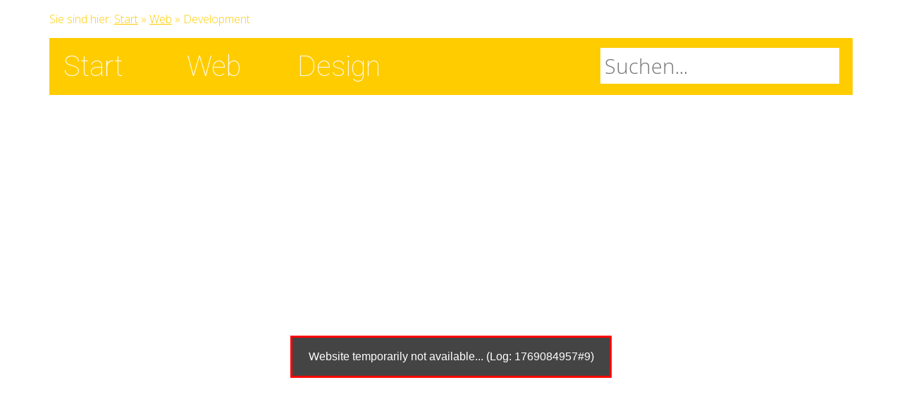

--- FILE ---
content_type: text/html
request_url: http://www.bewerbungshomepage.de/category_21_Webentwicklung.html
body_size: 915
content:

 <!DOCTYPE HTML>
<html lang="de">
<head>
  <meta charset="utf-8">
	<title>Bewerbungshomepage &gt; Web &gt; Development</title>
    <link rel="stylesheet" href="css/main.css" type="text/css" />
  <link rel="stylesheet" href="//netdna.bootstrapcdn.com/font-awesome/4.0.3/css/font-awesome.min.css" type="text/css" />
	<link href="./img/favicon.ico" rel="shortcut icon" />
</head>
<body>
    <div class="container">
    <div class="breadcrumb">
      Sie sind hier: <a href="http://www.bewerbungshomepage.de/" title="Bewerbungshomepage">Start</a> &raquo; <a href="http://www.bewerbungshomepage.de/category_13_Web.html" title="Web">Web</a> &raquo; Development    </div>
    <header class="site-header">
      <nav class="row" id="start">
        <div class="col-xs-4 col-sm-8">
          <ul class="navigation">
            <li class="start">
              <a href="/index.html" title="Startseite">Start</a>
              <a href="#" title="Menü">#</a>
            </li>
            <li>Web<ul class="sub-navigation"><li class="item"><a href="category_16_Webdesign.html" title="Webdesign">Webdesign</a></li><li class="item"><a href="category_21_Development.html" title="Development">Development</a></li></ul></li><li>Design<ul class="sub-navigation"><li class="item"><a href="category_22_Print.html" title="Print">Print</a></li><li class="item"><a href="category_29_Fashion.html" title="Fashion">Fashion</a></li><li class="item"><a href="category_43_Interieur.html" title="Interieur">Interieur</a></li></ul></li>          </ul>
        </div>
        <div class="search text-right col-xs-8 col-sm-4">
          <form action="/search.html" enctype="multipart/form-data" method="post" name="searchForm" class="search-form form">
	<input type="text" class="input input-search" placeholder="Suchen..." name="find" />
</form>
        </div>
      </nav>
    </header>

      <div style="background: #444; color: white; font-family: sans-serif; border: 3px solid red; width: 40%; text-align: center; padding: 1em; margin: 30% auto;">
        <span>Website temporarily not available... (Log: 1769084957#9)</span>
  </div>
      </body>
</html>
